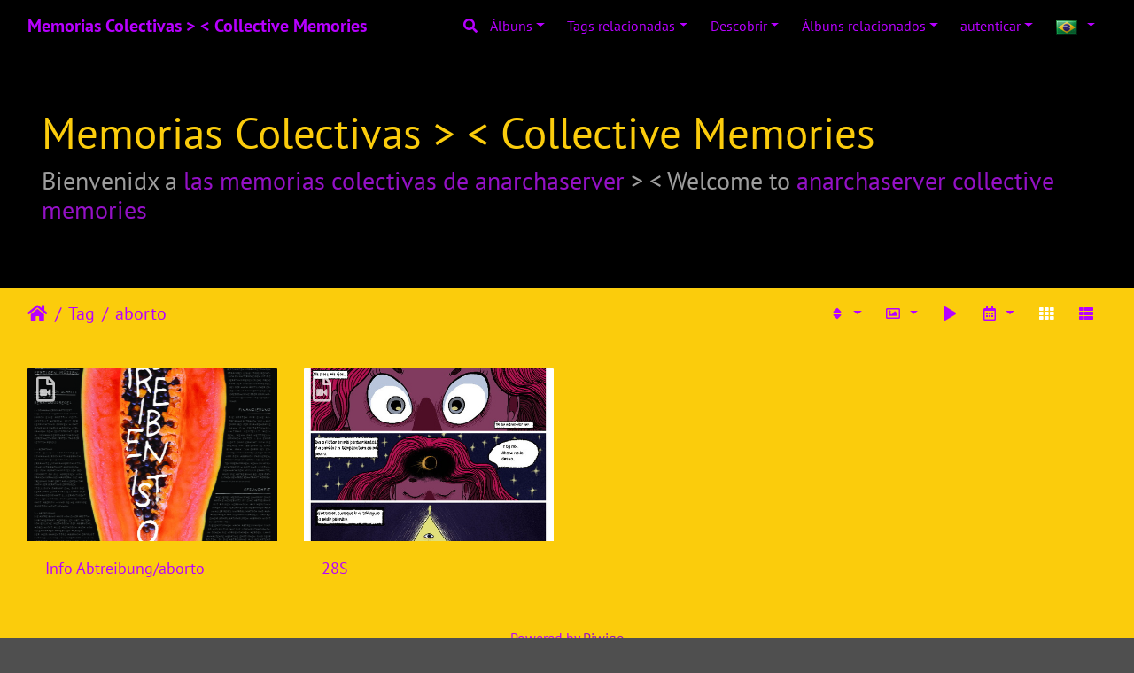

--- FILE ---
content_type: text/html; charset=utf-8
request_url: https://repository.anarchaserver.org/index.php?/tags/21-aborto&lang=pt_BR
body_size: 9056
content:
<!DOCTYPE html>
<html lang="pt" dir="ltr">
<head>
    <meta http-equiv="Content-Type" content="text/html; charset=utf-8">
    <meta name="generator" content="Piwigo (aka PWG), see piwigo.org">
    <meta name="viewport" content="width=device-width, initial-scale=1.0, maximum-scale=1.0, viewport-fit=cover">
    <meta name="mobile-web-app-capable" content="yes">
    <meta name="apple-mobile-web-app-capable" content="yes">
    <meta name="apple-mobile-web-app-status-bar-style" content="black-translucent">
    <meta http-equiv="X-UA-Compatible" content="IE=edge">
    <meta name="description" content="Tag aborto">

    <title>Tag aborto | Memorias Colectivas > < Collective Memories</title>
    <link rel="shortcut icon" type="image/x-icon" href="themes/default/icon/favicon.ico">
    <link rel="icon" sizes="192x192" href="themes/bootstrap_darkroom/img/logo.png">
    <link rel="apple-touch-icon" sizes="192x192" href="themes/bootstrap_darkroom/img/logo.png">
    <link rel="start" title="Início" href="/" >
    <link rel="search" title="Pesquisa" href="search.php">
    <link rel="canonical" href="index.php?/tags/21-aborto">

<link rel="stylesheet" type="text/css" href="_data/combined/1tx9x78.css">

</head>

<body id="theCategoryPage">
<div id="wrapper">
        <nav class="navbar navbar-expand-lg navbar-main bg-dark navbar-dark">
            <div class="container-fluid">
                <a class="navbar-brand mr-auto" href="/">Memorias Colectivas > < Collective Memories</a>
                <button type="button" class="navbar-toggler" data-toggle="collapse" data-target="#navbar-menubar" aria-controls="navbar-menubar" aria-expanded="false" aria-label="Toggle navigation">
                    <span class="fas fa-bars"></span>
                </button>
                <div class="collapse navbar-collapse" id="navbar-menubar">
                  <form class="form-inline navbar-form ml-auto" role="search" action="qsearch.php" method="get" id="quicksearch" onsubmit="return this.q.value!='' && this.q.value!=qsearch_prompt;">
                    <i class="fas fa-search" title="Pesquisa" aria-hidden="true"></i>
                    <div class="form-group">
                        <input type="text" name="q" id="qsearchInput" class="form-control" placeholder="Pesquisa" />
                    </div>
                  </form>

<!-- Start of menubar.tpl -->
<ul class="navbar-nav">
<li id="categoriesDropdownMenu" class="nav-item dropdown">
    <a href="#" class="nav-link dropdown-toggle" data-toggle="dropdown">Álbuns</a>
    <div class="dropdown-menu dropdown-menu-right" role="menu">
        <a class="dropdown-item" data-level="0" href="index.php?/category/17">
            Futurotopias Feministas
            <span class="badge badge-secondary ml-2" title="271 imagens em 4 sub-álbuns">271</span>
        </a>
        <a class="dropdown-item" data-level="0" href="index.php?/category/11">
            Feminist Science Fiction
            <span class="badge badge-secondary ml-2" title="103 imagens neste álbum / 22 imagens em 1 sub-álbuns">125</span>
        </a>
        <a class="dropdown-item" data-level="0" href="index.php?/category/12">
            Feminist Activism 
            <span class="badge badge-secondary ml-2" title="96 imagens neste álbum / 98 imagens em 2 sub-álbuns">194</span>
        </a>
        <a class="dropdown-item" data-level="0" href="index.php?/category/8">
            Women and techniques-technologies
            <span class="badge badge-secondary ml-2" title="154 imagens neste álbum">154</span>
        </a>
        <a class="dropdown-item" data-level="0" href="index.php?/category/9">
            Women in STEM
            <span class="badge badge-secondary ml-2" title="38 imagens neste álbum">38</span>
        </a>
        <a class="dropdown-item" data-level="0" href="index.php?/category/7">
            Women in Computer Sciences / Mujeres en Ciencias Informática
            <span class="badge badge-secondary ml-2" title="199 imagens neste álbum">199</span>
        </a>
        <a class="dropdown-item" data-level="0" href="index.php?/category/6">
            Cyberfeminismos > Iniciativas/Initiatives
            <span class="badge badge-secondary ml-2" title="311 imagens neste álbum / 56 imagens em 4 sub-álbuns">367</span>
        </a>
        <a class="dropdown-item" data-level="0" href="index.php?/category/27">
            Videos/Audios Cyberfeminism
            <span class="badge badge-secondary ml-2" title="17 imagens neste álbum / 24 imagens em 2 sub-álbuns">41</span>
        </a>
        <a class="dropdown-item" data-level="0" href="index.php?/category/29">
            Lelacoders
            <span class="badge badge-secondary ml-2" title="58 imagens neste álbum / 18 imagens em 1 sub-álbuns">76</span>
        </a>
        <div class="dropdown-divider"></div>
        <div class="dropdown-header">1451 imagens</div>
    </div>
</li>


<li class="nav-item dropdown">
    <a href="#" class="nav-link dropdown-toggle" data-toggle="dropdown">Tags relacionadas</a>
    <div class="dropdown-menu dropdown-menu-right" role="menu">
        <a class="dropdown-item tagLevel3" href="index.php?/tags/21-aborto/5-autidefensa" title="1 imagem está também ligada às tags correntes" rel="nofollow">+autidefensa</a>
        <a class="dropdown-item tagLevel3" href="index.php?/tags/21-aborto/16-ciberfeminismo" title="1 imagem está também ligada às tags correntes" rel="nofollow">+ciberfeminismo</a>
    </div>
</li>

    <li class="nav-item dropdown">                                                                                                                                                   
        <a href="#" class="nav-link dropdown-toggle" data-toggle="dropdown">Descobrir</a>
        <div class="dropdown-menu dropdown-menu-right" role="menu">
      <a class="dropdown-item" href="tags.php" title="ver as tags disponíveis">Tags
          <span class="badge badge-secondary ml-2">29</span>      </a>
      <a class="dropdown-item" href="search.php" title="Pesquisar" rel="search">Pesquisa
                </a>
      <a class="dropdown-item" href="about.php" title="Sobre Piwigo">Sobre
                </a>
      <a class="dropdown-item" href="notification.php" title="fluxo RSS" rel="nofollow">Notificação
                </a>

            <div class="dropdown-divider"></div>
		<a class="dropdown-item" href="index.php?/most_visited" title="Mostra as imagens mais visitadas">Mais visitadas</a>
		<a class="dropdown-item" href="index.php?/recent_pics" title="Mostrar as imagens mais recentes">Imagens recentes</a>
		<a class="dropdown-item" href="index.php?/recent_cats" title="exibir álbuns atualizados recentemente">Álbuns recentes</a>
		<a class="dropdown-item" href="random.php" title="exibir um grupo aleatório de imagens" rel="nofollow">Imagens aleatórias</a>
		<a class="dropdown-item" href="index.php?/created-monthly-calendar" title="Mostrar ano por ano, mês por mês, dia por dia" rel="nofollow">Calendário</a>

        </div>
    </li>
<li id="relatedCategoriesDropdownMenu" class="nav-item dropdown">
    <a href="#" class="nav-link dropdown-toggle" data-toggle="dropdown">Álbuns relacionados</a>
    <div class="dropdown-menu dropdown-menu-right" role="menu">
       <a href="index.php?/category/12" class="dropdown-item" data-level="0">Feminist Activism 
        <span class="badge badge-primary ml-2" title="">2</span>
       </a>
    </div>
</li>




<li class="nav-item dropdown" id="identificationDropdown">
    <a href="#" class="nav-link dropdown-toggle" data-toggle="dropdown">autenticar</a>
    <div class="dropdown-menu dropdown-menu-right" role="menu">
<div class="dropdown-header"> <form class="navbar-form" method="post" action="identification.php" id="quickconnect"> <div class="form-group"> <input class="form-control mb-2" type="text" name="username" id="username" value="" placeholder="Nome de usuário"> <input class="form-control" type="password" name="password" id="password" placeholder="Senha"> </div><div class="form-check checkbox"> <label class="form-check-label"> <input class="form-check-input" type="checkbox" name="remember_me" id="remember_me" value="1"> Auto login (autenticação automática)</label> </div><input type="hidden" name="redirect" value="%2Findex.php%3F%2Ftags%2F21-aborto%26lang%3Dpt_BR"> <button type="submit" class="btn btn-primary btn-raised" name="login">autenticar</button> </form> </div>    </div>
</li>

</ul>
<!-- End of menubar.tpl -->

                </div>
            </div>
        </nav>

        <div class="jumbotron mb-0">
            <div class="container-fluid">
                <div id="theHeader"><h1>Memorias Colectivas > < Collective Memories</h1>

<h3>Bienvenidx a <a href="https://alexandria.anarchaserver.org/index.php/Anarcha_section#A_Virtual_Machine_as_a_Repository_for_feminist_images.2C_sounds_and_videos">las memorias colectivas de anarchaserver</a> > < Welcome to <a href="https://alexandria.anarchaserver.org/index.php/Anarcha_section#A_Virtual_Machine_as_a_Repository_for_feminist_images.2C_sounds_and_videos">anarchaserver collective memories</a></h3></div>
            </div>
        </div>




<!-- End of header.tpl -->
<!-- Start of index.tpl -->



    <nav class="navbar navbar-expand-lg navbar-contextual navbar-dark bg-primary sticky-top mb-2">
        <div class="container-fluid">
            <div class="navbar-brand mr-auto">
                <div class="nav-breadcrumb d-inline-flex"><a class="nav-breadcrumb-item" href="/">Início</a><a class="nav-breadcrumb-item" href="tags.php" title="ver as tags disponíveis">Tag</a> <a class="nav-breadcrumb-item" href="index.php?/tags/21-aborto" title="ver as imagens ligadas apenas a esta tag">aborto</a></div>
            </div>
            <button type="button" class="navbar-toggler" data-toggle="collapse" data-target="#secondary-navbar" aria-controls="secondary-navbar" aria-expanded="false" aria-label="Toggle navigation">
                <span class="fas fa-bars"></span>
            </button>
            <div class="navbar-collapse collapse justify-content-end" id="secondary-navbar">
                <ul class="navbar-nav">
                    <li class="nav-item dropdown">
                        <a href="#" class="nav-link dropdown-toggle" data-toggle="dropdown" title="Ordem de exibição">
                            <i class="fas fa-sort fa-fw" aria-hidden="true"></i><span class="d-lg-none ml-2">Ordem de exibição</span>
                        </a>
                        <div class="dropdown-menu dropdown-menu-right" role="menu">
                            <a class="dropdown-item" href="index.php?/tags/21-aborto&amp;image_order=0" rel="nofollow">Padrão</a>
                            <a class="dropdown-item" href="index.php?/tags/21-aborto&amp;image_order=1" rel="nofollow">Título da foto, A &rarr; Z</a>
                            <a class="dropdown-item" href="index.php?/tags/21-aborto&amp;image_order=2" rel="nofollow">Título da foto, Z &rarr; A</a>
                            <a class="dropdown-item" href="index.php?/tags/21-aborto&amp;image_order=3" rel="nofollow">Data de criação, nova &rarr; antiga</a>
                            <a class="dropdown-item" href="index.php?/tags/21-aborto&amp;image_order=4" rel="nofollow">Data de criação, antiga &rarr; nova</a>
                            <a class="dropdown-item active" href="index.php?/tags/21-aborto&amp;image_order=5" rel="nofollow">Data de publicação, nova &rarr; antiga</a>
                            <a class="dropdown-item" href="index.php?/tags/21-aborto&amp;image_order=6" rel="nofollow">Data de publicação, antiga &rarr; nova</a>
                            <a class="dropdown-item" href="index.php?/tags/21-aborto&amp;image_order=9" rel="nofollow">Visitas, alta &rarr; baixa</a>
                            <a class="dropdown-item" href="index.php?/tags/21-aborto&amp;image_order=10" rel="nofollow">Visitas, baixa &rarr; alta</a>
                        </div>
                    </li>
                    <li class="nav-item dropdown">
                        <a href="#" class="nav-link dropdown-toggle" data-toggle="dropdown" title="Tamanhos da foto">
                            <i class="far fa-image fa-fw" aria-hidden="true"></i><span class="d-lg-none ml-2">Tamanhos da foto</span>
                        </a>
                        <div class="dropdown-menu dropdown-menu-right" role="menu">
                            <a class="dropdown-item" href="index.php?/tags/21-aborto&amp;display=square" rel="nofollow">quadrado</a>
                            <a class="dropdown-item active" href="index.php?/tags/21-aborto&amp;display=thumb" rel="nofollow">miniatura</a>
                            <a class="dropdown-item" href="index.php?/tags/21-aborto&amp;display=2small" rel="nofollow">XXS - minúscula</a>
                            <a class="dropdown-item" href="index.php?/tags/21-aborto&amp;display=xsmall" rel="nofollow">XS - extra pequeno</a>
                            <a class="dropdown-item" href="index.php?/tags/21-aborto&amp;display=small" rel="nofollow">S - pequeno</a>
                            <a class="dropdown-item" href="index.php?/tags/21-aborto&amp;display=medium" rel="nofollow">M - médio</a>
                            <a class="dropdown-item" href="index.php?/tags/21-aborto&amp;display=large" rel="nofollow">L - grande</a>
                        </div>
                    </li>
                    <li class="nav-item">
                        <a class="nav-link" href="javascript:;" id="startSlideshow" title="Slideshow" rel="nofollow">
                            <i class="fas fa-play fa-fw" aria-hidden="true"></i><span class="d-lg-none ml-2 text-capitalize">Slideshow</span>
                        </a>
                    </li>
                    <li class="nav-item dropdown">
                        <a href="#" class="nav-link dropdown-toggle" data-toggle="dropdown" title="Calendário">
                            <i class="far fa-calendar-alt fa-fw" aria-hidden="true"></i><span class="d-lg-none ml-2">Calendário</span>
                        </a>
                        <div class="dropdown-menu dropdown-menu-right">
                            <a class="dropdown-item" href="index.php?/tags/21-aborto/posted-monthly-list" title="Mostrar um calendário por data de envio das imagens" rel="nofollow">
                                <i class="fas fa-share-alt fa-fw" aria-hidden="true"></i> Mostrar um calendário por data de envio das imagens
                            </a>
                            <a class="dropdown-item" href="index.php?/tags/21-aborto/created-monthly-list" title="Mostra um calendário ordenado pela data de criação" rel="nofollow">
                                <i class="fas fa-camera-retro fa-fw" aria-hidden="true"></i> Mostra um calendário ordenado pela data de criação
                            </a>
                        </div>
                    </li>
<li id="languageSwitch" class="nav-item dropdown">
    <a href="#" class="nav-link dropdown-toggle" data-toggle="dropdown">
        <span class="pwg-icon langflag-pt_BR">&nbsp;</span><span class="pwg-button-text">Idioma</span>
    </a>
    <div class="dropdown-menu dropdown-menu-right" role="menu">
        <a class="dropdown-item" href="index.php?/tags/21-aborto&amp;lang=af_ZA">
                <span class="pwg-icon langflag-af_ZA">&nbsp;</span><span class="langflag-text-ltf">Afrikaans </span>
        </a>
        <a class="dropdown-item" href="index.php?/tags/21-aborto&amp;lang=es_AR">
                <span class="pwg-icon langflag-es_AR">&nbsp;</span><span class="langflag-text-ltf">Argentina </span>
        </a>
        <a class="dropdown-item" href="index.php?/tags/21-aborto&amp;lang=az_AZ">
                <span class="pwg-icon langflag-az_AZ">&nbsp;</span><span class="langflag-text-ltf">Azərbaycanca </span>
        </a>
        <a class="dropdown-item" href="index.php?/tags/21-aborto&amp;lang=id_ID">
                <span class="pwg-icon langflag-id_ID">&nbsp;</span><span class="langflag-text-ltf">Bahasa Indonesia </span>
        </a>
        <a class="dropdown-item active" href="index.php?/tags/21-aborto&amp;lang=pt_BR">
                <span class="pwg-icon langflag-pt_BR">&nbsp;</span><span class="langflag-text-ltf">Brasil </span>
        </a>
        <a class="dropdown-item" href="index.php?/tags/21-aborto&amp;lang=br_FR">
                <span class="pwg-icon langflag-br_FR">&nbsp;</span><span class="langflag-text-ltf">Brezhoneg </span>
        </a>
        <a class="dropdown-item" href="index.php?/tags/21-aborto&amp;lang=ca_ES">
                <span class="pwg-icon langflag-ca_ES">&nbsp;</span><span class="langflag-text-ltf">Català </span>
        </a>
        <a class="dropdown-item" href="index.php?/tags/21-aborto&amp;lang=cs_CZ">
                <span class="pwg-icon langflag-cs_CZ">&nbsp;</span><span class="langflag-text-ltf">Česky </span>
        </a>
        <a class="dropdown-item" href="index.php?/tags/21-aborto&amp;lang=da_DK">
                <span class="pwg-icon langflag-da_DK">&nbsp;</span><span class="langflag-text-ltf">Dansk </span>
        </a>
        <a class="dropdown-item" href="index.php?/tags/21-aborto&amp;lang=de_DE">
                <span class="pwg-icon langflag-de_DE">&nbsp;</span><span class="langflag-text-ltf">Deutsch </span>
        </a>
        <a class="dropdown-item" href="index.php?/tags/21-aborto&amp;lang=dv_MV">
                <span class="pwg-icon langflag-dv_MV">&nbsp;</span><span class="langflag-text-ltf">Dhivehi </span>
        </a>
        <a class="dropdown-item" href="index.php?/tags/21-aborto&amp;lang=en_GB">
                <span class="pwg-icon langflag-en_GB">&nbsp;</span><span class="langflag-text-ltf">English </span>
        </a>
        <a class="dropdown-item" href="index.php?/tags/21-aborto&amp;lang=en_UK">
                <span class="pwg-icon langflag-en_UK">&nbsp;</span><span class="langflag-text-ltf">English </span>
        </a>
        <a class="dropdown-item" href="index.php?/tags/21-aborto&amp;lang=en_US">
                <span class="pwg-icon langflag-en_US">&nbsp;</span><span class="langflag-text-ltf">English </span>
        </a>
        <a class="dropdown-item" href="index.php?/tags/21-aborto&amp;lang=es_ES">
                <span class="pwg-icon langflag-es_ES">&nbsp;</span><span class="langflag-text-ltf">Español </span>
        </a>
        <a class="dropdown-item" href="index.php?/tags/21-aborto&amp;lang=eo_EO">
                <span class="pwg-icon langflag-eo_EO">&nbsp;</span><span class="langflag-text-ltf">Esperanto </span>
        </a>
        <a class="dropdown-item" href="index.php?/tags/21-aborto&amp;lang=et_EE">
                <span class="pwg-icon langflag-et_EE">&nbsp;</span><span class="langflag-text-ltf">Estonian </span>
        </a>
        <a class="dropdown-item" href="index.php?/tags/21-aborto&amp;lang=eu_ES">
                <span class="pwg-icon langflag-eu_ES">&nbsp;</span><span class="langflag-text-ltf">Euskara </span>
        </a>
        <a class="dropdown-item" href="index.php?/tags/21-aborto&amp;lang=fi_FI">
                <span class="pwg-icon langflag-fi_FI">&nbsp;</span><span class="langflag-text-ltf">Finnish </span>
        </a>
        <a class="dropdown-item" href="index.php?/tags/21-aborto&amp;lang=fr_FR">
                <span class="pwg-icon langflag-fr_FR">&nbsp;</span><span class="langflag-text-ltf">Français </span>
        </a>
        <a class="dropdown-item" href="index.php?/tags/21-aborto&amp;lang=fr_CA">
                <span class="pwg-icon langflag-fr_CA">&nbsp;</span><span class="langflag-text-ltf">Français </span>
        </a>
        <a class="dropdown-item" href="index.php?/tags/21-aborto&amp;lang=ga_IE">
                <span class="pwg-icon langflag-ga_IE">&nbsp;</span><span class="langflag-text-ltf">Gaeilge </span>
        </a>
        <a class="dropdown-item" href="index.php?/tags/21-aborto&amp;lang=gl_ES">
                <span class="pwg-icon langflag-gl_ES">&nbsp;</span><span class="langflag-text-ltf">Galego </span>
        </a>
        <a class="dropdown-item" href="index.php?/tags/21-aborto&amp;lang=hr_HR">
                <span class="pwg-icon langflag-hr_HR">&nbsp;</span><span class="langflag-text-ltf">Hrvatski </span>
        </a>
        <a class="dropdown-item" href="index.php?/tags/21-aborto&amp;lang=is_IS">
                <span class="pwg-icon langflag-is_IS">&nbsp;</span><span class="langflag-text-ltf">Íslenska </span>
        </a>
        <a class="dropdown-item" href="index.php?/tags/21-aborto&amp;lang=it_IT">
                <span class="pwg-icon langflag-it_IT">&nbsp;</span><span class="langflag-text-ltf">Italiano </span>
        </a>
        <a class="dropdown-item" href="index.php?/tags/21-aborto&amp;lang=lv_LV">
                <span class="pwg-icon langflag-lv_LV">&nbsp;</span><span class="langflag-text-ltf">Latviešu </span>
        </a>
        <a class="dropdown-item" href="index.php?/tags/21-aborto&amp;lang=lb_LU">
                <span class="pwg-icon langflag-lb_LU">&nbsp;</span><span class="langflag-text-ltf">Lëtzebuergesch </span>
        </a>
        <a class="dropdown-item" href="index.php?/tags/21-aborto&amp;lang=lt_LT">
                <span class="pwg-icon langflag-lt_LT">&nbsp;</span><span class="langflag-text-ltf">Lietuviu </span>
        </a>
        <a class="dropdown-item" href="index.php?/tags/21-aborto&amp;lang=hu_HU">
                <span class="pwg-icon langflag-hu_HU">&nbsp;</span><span class="langflag-text-ltf">Magyar </span>
        </a>
        <a class="dropdown-item" href="index.php?/tags/21-aborto&amp;lang=ms_MY">
                <span class="pwg-icon langflag-ms_MY">&nbsp;</span><span class="langflag-text-ltf">Malay </span>
        </a>
        <a class="dropdown-item" href="index.php?/tags/21-aborto&amp;lang=es_MX">
                <span class="pwg-icon langflag-es_MX">&nbsp;</span><span class="langflag-text-ltf">México </span>
        </a>
        <a class="dropdown-item" href="index.php?/tags/21-aborto&amp;lang=nl_NL">
                <span class="pwg-icon langflag-nl_NL">&nbsp;</span><span class="langflag-text-ltf">Nederlands </span>
        </a>
        <a class="dropdown-item" href="index.php?/tags/21-aborto&amp;lang=nb_NO">
                <span class="pwg-icon langflag-nb_NO">&nbsp;</span><span class="langflag-text-ltf">Norsk bokmål </span>
        </a>
        <a class="dropdown-item" href="index.php?/tags/21-aborto&amp;lang=nn_NO">
                <span class="pwg-icon langflag-nn_NO">&nbsp;</span><span class="langflag-text-ltf">Norwegian nynorsk </span>
        </a>
        <a class="dropdown-item" href="index.php?/tags/21-aborto&amp;lang=pl_PL">
                <span class="pwg-icon langflag-pl_PL">&nbsp;</span><span class="langflag-text-ltf">Polski </span>
        </a>
        <a class="dropdown-item" href="index.php?/tags/21-aborto&amp;lang=pt_PT">
                <span class="pwg-icon langflag-pt_PT">&nbsp;</span><span class="langflag-text-ltf">Português </span>
        </a>
        <a class="dropdown-item" href="index.php?/tags/21-aborto&amp;lang=ro_RO">
                <span class="pwg-icon langflag-ro_RO">&nbsp;</span><span class="langflag-text-ltf">Română </span>
        </a>
        <a class="dropdown-item" href="index.php?/tags/21-aborto&amp;lang=sl_SI">
                <span class="pwg-icon langflag-sl_SI">&nbsp;</span><span class="langflag-text-ltf">Slovenšcina </span>
        </a>
        <a class="dropdown-item" href="index.php?/tags/21-aborto&amp;lang=sk_SK">
                <span class="pwg-icon langflag-sk_SK">&nbsp;</span><span class="langflag-text-ltf">Slovensky </span>
        </a>
        <a class="dropdown-item" href="index.php?/tags/21-aborto&amp;lang=sh_RS">
                <span class="pwg-icon langflag-sh_RS">&nbsp;</span><span class="langflag-text-ltf">Srpski </span>
        </a>
        <a class="dropdown-item" href="index.php?/tags/21-aborto&amp;lang=sv_SE">
                <span class="pwg-icon langflag-sv_SE">&nbsp;</span><span class="langflag-text-ltf">Svenska </span>
        </a>
        <a class="dropdown-item" href="index.php?/tags/21-aborto&amp;lang=vi_VN">
                <span class="pwg-icon langflag-vi_VN">&nbsp;</span><span class="langflag-text-ltf">Tiếng Việt </span>
        </a>
        <a class="dropdown-item" href="index.php?/tags/21-aborto&amp;lang=tr_TR">
                <span class="pwg-icon langflag-tr_TR">&nbsp;</span><span class="langflag-text-ltf">Türkçe </span>
        </a>
        <a class="dropdown-item" href="index.php?/tags/21-aborto&amp;lang=wo_SN">
                <span class="pwg-icon langflag-wo_SN">&nbsp;</span><span class="langflag-text-ltf">Wolof </span>
        </a>
        <a class="dropdown-item" href="index.php?/tags/21-aborto&amp;lang=el_GR">
                <span class="pwg-icon langflag-el_GR">&nbsp;</span><span class="langflag-text-ltf">Ελληνικά </span>
        </a>
        <a class="dropdown-item" href="index.php?/tags/21-aborto&amp;lang=bg_BG">
                <span class="pwg-icon langflag-bg_BG">&nbsp;</span><span class="langflag-text-ltf">Български </span>
        </a>
        <a class="dropdown-item" href="index.php?/tags/21-aborto&amp;lang=mk_MK">
                <span class="pwg-icon langflag-mk_MK">&nbsp;</span><span class="langflag-text-ltf">Македонски </span>
        </a>
        <a class="dropdown-item" href="index.php?/tags/21-aborto&amp;lang=mn_MN">
                <span class="pwg-icon langflag-mn_MN">&nbsp;</span><span class="langflag-text-ltf">Монгол </span>
        </a>
        <a class="dropdown-item" href="index.php?/tags/21-aborto&amp;lang=ru_RU">
                <span class="pwg-icon langflag-ru_RU">&nbsp;</span><span class="langflag-text-ltf">Русский </span>
        </a>
        <a class="dropdown-item" href="index.php?/tags/21-aborto&amp;lang=sr_RS">
                <span class="pwg-icon langflag-sr_RS">&nbsp;</span><span class="langflag-text-ltf">Српски </span>
        </a>
        <a class="dropdown-item" href="index.php?/tags/21-aborto&amp;lang=uk_UA">
                <span class="pwg-icon langflag-uk_UA">&nbsp;</span><span class="langflag-text-ltf">Українська </span>
        </a>
        <a class="dropdown-item" href="index.php?/tags/21-aborto&amp;lang=he_IL">
                <span class="pwg-icon langflag-he_IL">&nbsp;</span><span class="langflag-text-ltf">עברית </span>
        </a>
        <a class="dropdown-item" href="index.php?/tags/21-aborto&amp;lang=ar_EG">
                <span class="pwg-icon langflag-ar_EG">&nbsp;</span><span class="langflag-text-ltf">العربية (مصر) </span>
        </a>
        <a class="dropdown-item" href="index.php?/tags/21-aborto&amp;lang=ar_SA">
                <span class="pwg-icon langflag-ar_SA">&nbsp;</span><span class="langflag-text-ltf">العربية </span>
        </a>
        <a class="dropdown-item" href="index.php?/tags/21-aborto&amp;lang=ar_MA">
                <span class="pwg-icon langflag-ar_MA">&nbsp;</span><span class="langflag-text-ltf">العربية </span>
        </a>
        <a class="dropdown-item" href="index.php?/tags/21-aborto&amp;lang=fa_IR">
                <span class="pwg-icon langflag-fa_IR">&nbsp;</span><span class="langflag-text-ltf">پارسی </span>
        </a>
        <a class="dropdown-item" href="index.php?/tags/21-aborto&amp;lang=kok_IN">
                <span class="pwg-icon langflag-kok_IN">&nbsp;</span><span class="langflag-text-ltf">कोंकणी </span>
        </a>
        <a class="dropdown-item" href="index.php?/tags/21-aborto&amp;lang=bn_IN">
                <span class="pwg-icon langflag-bn_IN">&nbsp;</span><span class="langflag-text-ltf">বাংলা</span>
        </a>
        <a class="dropdown-item" href="index.php?/tags/21-aborto&amp;lang=gu_IN">
                <span class="pwg-icon langflag-gu_IN">&nbsp;</span><span class="langflag-text-ltf">ગુજરાતી</span>
        </a>
        <a class="dropdown-item" href="index.php?/tags/21-aborto&amp;lang=ta_IN">
                <span class="pwg-icon langflag-ta_IN">&nbsp;</span><span class="langflag-text-ltf">தமிழ் </span>
        </a>
        <a class="dropdown-item" href="index.php?/tags/21-aborto&amp;lang=kn_IN">
                <span class="pwg-icon langflag-kn_IN">&nbsp;</span><span class="langflag-text-ltf">ಕನ್ನಡ </span>
        </a>
        <a class="dropdown-item" href="index.php?/tags/21-aborto&amp;lang=th_TH">
                <span class="pwg-icon langflag-th_TH">&nbsp;</span><span class="langflag-text-ltf">ภาษาไทย </span>
        </a>
        <a class="dropdown-item" href="index.php?/tags/21-aborto&amp;lang=ka_GE">
                <span class="pwg-icon langflag-ka_GE">&nbsp;</span><span class="langflag-text-ltf">ქართული </span>
        </a>
        <a class="dropdown-item" href="index.php?/tags/21-aborto&amp;lang=km_KH">
                <span class="pwg-icon langflag-km_KH">&nbsp;</span><span class="langflag-text-ltf">ខ្មែរ </span>
        </a>
        <a class="dropdown-item" href="index.php?/tags/21-aborto&amp;lang=zh_TW">
                <span class="pwg-icon langflag-zh_TW">&nbsp;</span><span class="langflag-text-ltf">中文 (繁體) </span>
        </a>
        <a class="dropdown-item" href="index.php?/tags/21-aborto&amp;lang=zh_HK">
                <span class="pwg-icon langflag-zh_HK">&nbsp;</span><span class="langflag-text-ltf">中文 (香港) </span>
        </a>
        <a class="dropdown-item" href="index.php?/tags/21-aborto&amp;lang=ja_JP">
                <span class="pwg-icon langflag-ja_JP">&nbsp;</span><span class="langflag-text-ltf">日本語 </span>
        </a>
        <a class="dropdown-item" href="index.php?/tags/21-aborto&amp;lang=zh_CN">
                <span class="pwg-icon langflag-zh_CN">&nbsp;</span><span class="langflag-text-ltf">简体中文 </span>
        </a>
        <a class="dropdown-item" href="index.php?/tags/21-aborto&amp;lang=ko_KR">
                <span class="pwg-icon langflag-ko_KR">&nbsp;</span><span class="langflag-text-ltf">한국어 </span>
        </a>
    </div>
</li>






                    <li id="btn-grid" class="nav-item active">
                        <a class="nav-link" href="javascript:;" title="Vista em grelha">
                            <i class="fas fa-th fa-fw"></i><span class="d-lg-none ml-2">Vista em grelha</span>
                        </a>
                    </li>
                    <li id="btn-list" class="nav-item">
                        <a class="nav-link" href="javascript:;" title="Exibição de lista">
                            <i class="fas fa-th-list fa-fw"></i><span class="d-lg-none ml-2">Exibição de lista</span>
                        </a>
                    </li>
                </ul>
            </div>
        </div>
    </nav>




<div class="container-fluid">



    <div id="content" class="content-grid pt-3">




        <!-- Start of thumbnails -->
        <div id="thumbnails" class="row">




    

    

    

    

    




<div class="col-outer col-xxl-2 col-xl-3 col-lg-4 col-md-6 col-sm-6 col-12" data-grid-classes="col-xxl-2 col-xl-3 col-lg-4 col-md-6 col-sm-6 col-12">
    <div class="card card-thumbnail">
      <div class="h-100">
        <a href="picture.php?/1801/tags/21-aborto" data-index="0" class="ripple d-block">
            <img class="card-img-top" src="_data/i/upload/2021/03/18/pwg_representative/20210318112739-bf885894-cu_e520x360.jpg" alt="Info Abtreibung/aborto" title="Info Abtreibung/aborto (3522 visitas)">
        </a>
        <div class="card-body">
            <h6 class="card-title">
                <a href="picture.php?/1801/tags/21-aborto" class="ellipsis">Info Abtreibung/aborto</a>
            </h6>
        </div>
      </div>
    </div>
</div>



    

    

    

    

    




<div class="col-outer col-xxl-2 col-xl-3 col-lg-4 col-md-6 col-sm-6 col-12" data-grid-classes="col-xxl-2 col-xl-3 col-lg-4 col-md-6 col-sm-6 col-12">
    <div class="card card-thumbnail">
      <div class="h-100">
        <a href="picture.php?/1621/tags/21-aborto" data-index="1" class="ripple d-block">
            <img class="card-img-top" src="_data/i/upload/2020/10/16/pwg_representative/20201016003330-046d017b-cu_e520x360.jpg" alt="28S" title="28S (7248 visitas)">
        </a>
        <div class="card-body">
            <h6 class="card-title">
                <a href="picture.php?/1621/tags/21-aborto" class="ellipsis">28S</a>
            </h6>
        </div>
      </div>
    </div>
</div>
</div>

        <div id="photoSwipeData">
            <a href="picture.php?/1801/tags/21-aborto" data-index="0" data-name="Info Abtreibung/aborto" data-description="" data-src-medium="_data/i/upload/2021/03/18/pwg_representative/20210318112739-bf885894-me.jpg" data-size-medium="420 x 594" data-src-large="_data/i/upload/2021/03/18/pwg_representative/20210318112739-bf885894-la.jpg" data-size-large="534 x 756" data-src-xlarge="_data/i/upload/2021/03/18/pwg_representative/20210318112739-bf885894-xx.jpg" data-size-xlarge="878 x 1242"></a>
            <a href="picture.php?/1621/tags/21-aborto" data-index="1" data-name="28S" data-description="" data-src-medium="_data/i/upload/2020/10/16/pwg_representative/20201016003330-046d017b-me.jpg" data-size-medium="459 x 594" data-src-large="_data/i/upload/2020/10/16/pwg_representative/20201016003330-046d017b-la.jpg" data-size-large="584 x 756" data-src-xlarge="./upload/2020/10/16/pwg_representative/20201016003330-046d017b.jpg" data-size-xlarge="612 x 792"></a>






        </div>


        <!-- End of thumbnails -->
    </div>
</div>

<div class="container-fluid">
</div>

<!-- End of index.tpl -->
        <!-- Start of footer.tpl -->
        <div class="copyright container-fluid">
            <div class="text-center">
                
                Powered by	<a href="https://piwigo.org" class="Piwigo">Piwigo</a>


            </div>
        </div>
</div>
<div class="pswp" tabindex="-1" role="dialog" aria-hidden="true">
     <div class="pswp__bg"></div>
     <div class="pswp__scroll-wrap">
           <div class="pswp__container">
             <div class="pswp__item"></div>
             <div class="pswp__item"></div>
             <div class="pswp__item"></div>
           </div>
           <div class="pswp__ui pswp__ui--hidden">
             <div class="pswp__top-bar">
                 <div class="pswp__counter"></div>
                 <button class="pswp__button pswp__button--close" title="Close (Esc)"></button>
                 <button class="pswp__button pswp__button--fs" title="Toggle fullscreen"></button>
                 <button class="pswp__button pswp__button--zoom" title="Zoom in/out"></button>
                 <button class="pswp__button pswp__button--details" title="Picture details"></button>
                 <button class="pswp__button pswp__button--autoplay" title="AutoPlay"></button>
                 <div class="pswp__preloader">
                     <div class="pswp__preloader__icn">
                       <div class="pswp__preloader__cut">
                         <div class="pswp__preloader__donut"></div>
                       </div>
                     </div>
                 </div>
             </div>
             <div class="pswp__share-modal pswp__share-modal--hidden pswp__single-tap">
                 <div class="pswp__share-tooltip"></div>
             </div>
             <button class="pswp__button pswp__button--arrow--left" title="Previous (arrow left)"></button>
             <button class="pswp__button pswp__button--arrow--right" title="Next (arrow right)"></button>
             <div class="pswp__caption">
                 <div class="pswp__caption__center"></div>
             </div>
         </div>
     </div>
</div>






<script type="text/javascript" src="_data/combined/1a5w9c0.js"></script>
<script type="text/javascript">//<![CDATA[

$('#categoriesDropdownMenu').on('show.bs.dropdown', function() {$(this).find('a.dropdown-item').each(function() {var level = $(this).data('level');var padding = parseInt($(this).css('padding-left'));if (level > 0) {$(this).css('padding-left', (padding + 10 * level) + 'px')}});});
$('#relatedCategoriesDropdownMenu').on('show.bs.dropdown', function() {$(this).find('.dropdown-item').each(function() {var level = $(this).data('level');var padding = parseInt($(this).css('padding-left'));if (level > 0) {$(this).css('padding-left', (padding + 10 * level) + 'px')}});});
var error_icon = "themes/default/icon/errors_small.png", max_requests = 3;
var qsearch_icon = $('#navbar-menubar>#quicksearch>.fa-search');
var qsearch_text = $('#navbar-menubar>#quicksearch #qsearchInput');
$(qsearch_icon).click(function () {
  $(qsearch_text).focus();
});
$(document).ready(function() {
  $('#navbar-menubar>#quicksearch').css({'color': $('#navbar-menubar .nav-link').css('color')});
});
$(document).ready(function() {$('#languageSwitch').appendTo('#navbar-menubar>ul.navbar-nav');});
$(document).ready(function(){$('#content img').load(function(){$('#content .col-inner').equalHeights()})});
var selector = '#photoSwipeData';function startPhotoSwipe(idx) {$(selector).each(function() {$('#thumbnail-active').addClass('active');var $pic     = $(this),getItems = function() {var items = [];$pic.find('a').each(function() {if ($(this).attr('data-video')) {var $src            = $(this).data('src-original'),$size           = $(this).data('size-original').split('x'),$width          = $size[0],$height         = $size[1],$src_preview    = $(this).data('src-medium'),$size_preview   = $(this).data('size-medium').split(' x '),$width_preview  = $size_preview[0],$height_preview = $size_preview[1],$href           = $(this).attr('href'),$title          = '<a href="' + $href + '">' + $(this).data('name') + '</a><ul><li>' + $(this).data('description') + '</li></ul>';var item = {is_video : true,href     : $href,src      : $src_preview,w        : $width_preview,h        : $height_preview,title    : $title,videoProperties: {src   : $src,w     : $width,h     : $height,}};} else {var $src_xlarge     = $(this).data('src-xlarge'),$size_xlarge    = $(this).data('size-xlarge').split(' x '),$width_xlarge   = $size_xlarge[0],$height_xlarge  = $size_xlarge[1],$src_large      = $(this).data('src-large'),$size_large     = $(this).data('size-large').split(' x '),$width_large    = $size_large[0],$height_large   = $size_large[1],$src_medium     = $(this).data('src-medium'),$size_medium    = $(this).data('size-medium').split(' x '),$width_medium   = $size_medium[0],$height_medium  = $size_medium[1],$href           = $(this).attr('href'),$title          = '<a href="' + $href + '"><div><div>' + $(this).data('name');$title         += '</div>';
                     if ($(this).data('description').length > 0) {$title += '<ul id="pswp--caption--description"><li>' + $(this).data('description') + '</li></ul>'; }
$title      += '</div></a>';var item = {is_video: false,href: $href,mediumImage: {src   : $src_medium,w     : $width_medium,h     : $height_medium,title : $title},largeImage: {src   : $src_large,w     : $width_large,h     : $height_large,title : $title},xlargeImage: {src   : $src_xlarge,w     : $width_xlarge,h     : $height_xlarge,title : $title}};}items.push(item);});return items;};var items = getItems();var $pswp = $('.pswp')[0];if (typeof(idx) === "number") {var $index = idx;} else {var $index = $(selector + ' a.active').data('index');}if (navigator.userAgent.match(/IEMobile\/11\.0/)) {var $history = false;} else {var $history = true;}var options = {index: $index,showHideOpacity: true,closeOnScroll: false,closeOnVerticalDrag: false,focus: false,history: $history,preload: [1,2],};var photoSwipe = new PhotoSwipe($pswp, PhotoSwipeUI_Default, items, options);var realViewportWidth,useLargeImages = false,firstResize = true,imageSrcWillChange;photoSwipe.listen('beforeResize', function() {realViewportWidth = photoSwipe.viewportSize.x * window.devicePixelRatio;if(useLargeImages && realViewportWidth < 1335) {useLargeImages = false;imageSrcWillChange = true;} else if(!useLargeImages && realViewportWidth >= 1335) {useLargeImages = true;imageSrcWillChange = true;}if(imageSrcWillChange && !firstResize) {photoSwipe.invalidateCurrItems();}if(firstResize) {firstResize = false;}imageSrcWillChange = false;});photoSwipe.listen('gettingData', function(index, item) {if(!item.is_video) {if( useLargeImages ) {item.src = item.xlargeImage.src;item.w = item.xlargeImage.w;item.h = item.xlargeImage.h;item.title = item.xlargeImage.title;} else {item.src = item.largeImage.src;item.w = item.largeImage.w;item.h = item.largeImage.h;item.title = item.largeImage.title;}}});var autoplayId = null;$('.pswp__button--autoplay').on('click touchstart', function(event) {event.preventDefault();if (autoplayId) {clearInterval(autoplayId);autoplayId = null;$('.pswp__button--autoplay').removeClass('stop');} else {autoplayId = setInterval(function() { photoSwipe.next(); $index = photoSwipe.getCurrentIndex(); }, 3500);$('.pswp__button--autoplay').addClass('stop');}});photoSwipe.listen('destroy', function() {if (autoplayId) {clearInterval(autoplayId);autoplayId = null;$('.pswp__button--autoplay').removeClass('stop');}$('.pswp__button--autoplay').off('click touchstart');$(selector).find('a.active').removeClass('active');});photoSwipe.init();detectVideo(photoSwipe);photoSwipe.listen('initialZoomInEnd', function() {curr_idx = photoSwipe.getCurrentIndex();if (curr_idx !== $index && autoplayId == null) {photoSwipe.goTo($index);}$('.pswp__button--details').on('click touchstart', function() {location.href = photoSwipe.currItem.href});});photoSwipe.listen('afterChange', function() {detectVideo(photoSwipe);$('.pswp__button--details').off().on('click touchstart', function() {location.href = photoSwipe.currItem.href});});photoSwipe.listen('beforeChange', function() {removeVideo();});photoSwipe.listen('resize', function() {if ($('.pswp-video-modal').length > 0) {var vsize = setVideoSize(photoSwipe.currItem, photoSwipe.viewportSize);console.log('PhotoSwipe resize in action. Setting video size to ' + vsize.w + 'x' + vsize.h);$('.pswp-video-modal').css({'width':vsize.w, 'height':vsize.h});updateVideoPosition(photoSwipe);}});photoSwipe.listen('close', function() {removeVideo();});});function removeVideo() {if ($('.pswp-video-modal').length > 0) {if ($('#pswp-video').length > 0) {$('#pswp-video')[0].pause();$('#pswp-video')[0].src = "";$('.pswp-video-modal').remove();$('.pswp__img').css('visibility','visible');$(document).off('webkitfullscreenchange mozfullscreenchange fullscreenchange');if (navigator.userAgent.match(/(iPhone|iPad|Android)/)) {$('.pswp-video-modal').css('background', '');}} else {$('.pswp-video-modal').remove();}}}function detectVideo(photoSwipe) {var is_video = photoSwipe.currItem.is_video;if (is_video) {addVideo(photoSwipe.currItem, photoSwipe.viewportSize);updateVideoPosition(photoSwipe);}}function addVideo(item, vp) {var vfile = item.videoProperties.src;var vsize = setVideoSize(item, vp);var v = $('<div />', {class:'pswp-video-modal',css : ({'position': 'absolute','width':vsize.w, 'height':vsize.h})});v.one('click', (function(event) {event.preventDefault();var playerCode = '<video id="pswp-video" width="100%" height="auto" autoplay controls>' +'<source src="'+vfile+'" type="video/mp4"></source>' +'</video>';$(this).html(playerCode);$('.pswp__img').css('visibility','hidden');$('.pswp-video-modal video').css('visibility', 'visible');if (navigator.userAgent.match(/(iPhone|iPad|Android)/)) {$('.pswp-video-modal').css('background', 'none');}if ($('.pswp__button--autoplay.stop').length > 0) $('.pswp__button--autoplay.stop')[0].click();}));if (navigator.appVersion.indexOf("Windows") !== -1 && navigator.userAgent.match(/(Edge|rv:11)/)) {v.insertAfter('.pswp__scroll-wrap');} else {v.appendTo('.pswp__scroll-wrap');}if ((navigator.appVersion.indexOf("Windows") !== -1 && navigator.userAgent.match(/(Chrome|Firefox)/)) || navigator.userAgent.match(/(X11|Macintosh)/)) {$(document).on('webkitfullscreenchange mozfullscreenchange fullscreenchange MSFullscreenChange', function(e) {var state = document.fullScreen || document.mozFullScreen || document.webkitIsFullScreen,event = state ? 'FullscreenOn' : 'FullscreenOff',holder_height = item.h;if (event === 'FullscreenOn') {$('#wrapper').hide();$('body').css('height', window.screen.height);$('.pswp-video-modal').css('height', window.screen.height);} else {$('#wrapper').show();$('body').css('height', '');$('.pswp-video-modal').css('height', holder_height);}});}}function updateVideoPosition(o, w, h) {var item = o.currItem;var vp = o.viewportSize;var vsize = setVideoSize(item, vp);var top = (vp.y - vsize.h)/2;var left = (vp.x - vsize.w)/2;$('.pswp-video-modal').css({position:'absolute',top:top, left:left});}function setVideoSize(item, vp) {var w = item.videoProperties.w,h = item.videoProperties.h,vw = vp.x,vh = vp.y,r;if (vw < w) {r = w/h;vh = vw/r;if (vp.y < vh) {vh = vp.y*0.8;vw = vh*r;}w = vw;h = vh;} else if (vp.y < (h * 1.2)) {r = w/h;vh = vp.y*0.85;vw = vh*r;w = vw;h = vh;}return {w: w,h: h};}};$(document).ready(function() {$('#startPhotoSwipe').on('click', function(event) {event.preventDefault;startPhotoSwipe();});if (window.location.hash === "#start-slideshow") {startPhotoSwipe();$('.pswp__button--autoplay')[0].click();}});
$('#startSlideshow').on('click touchstart', function() {startPhotoSwipe(0);$('.pswp__button--autoplay')[0].click();});function setupPhotoSwipe() {$('#thumbnails').find("a:has(img):not(.addCollection)").each(function(_index) {var $pswpIndex = 0;if ($(this).find('img').length > 0) {var _href = $(this).href;$(this).attr('href', 'javascript:;').attr('data-href', _href);if (!$(this).attr('data-index')) {$(this).attr('data-index', _index);$pswpIndex = $pswpIndex + _index;} else {$pswpIndex = $pswpIndex + $(this).data('index');}$(this).off('click tap').on('click tap', function(event) {event.preventDefault();startPhotoSwipe($pswpIndex);});}});}
$('.card-thumbnail').find('img[src*="pwg_representative"]').each(function() {$(this).closest('div').append('<i class="fas fa-file-video fa-2x video-indicator" aria-hidden="true" style="position: absolute; top: 10px; left: 10px; z-index: 100; color: #fff;"></i>');});
$('body').bootstrapMaterialDesign();
//]]></script>
</body>
</html>
